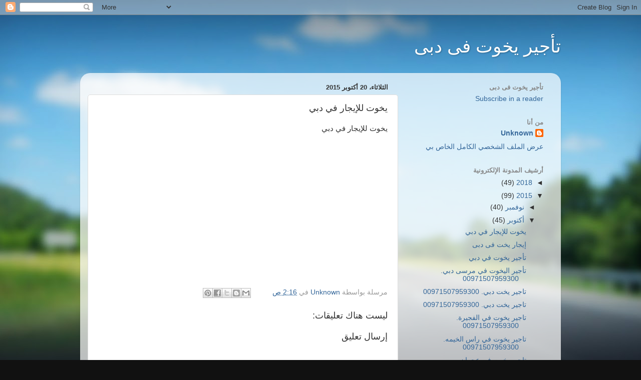

--- FILE ---
content_type: text/html; charset=UTF-8
request_url: http://dubai-yachet.blogspot.com/2015/10/blog-post_20.html
body_size: 9882
content:
<!DOCTYPE html>
<html class='v2' dir='rtl' lang='ar'>
<head>
<link href='https://www.blogger.com/static/v1/widgets/2370241452-css_bundle_v2_rtl.css' rel='stylesheet' type='text/css'/>
<meta content='width=1100' name='viewport'/>
<meta content='text/html; charset=UTF-8' http-equiv='Content-Type'/>
<meta content='blogger' name='generator'/>
<link href='http://dubai-yachet.blogspot.com/favicon.ico' rel='icon' type='image/x-icon'/>
<link href='http://dubai-yachet.blogspot.com/2015/10/blog-post_20.html' rel='canonical'/>
<link rel="alternate" type="application/atom+xml" title="تأجير يخوت فى دبى - Atom" href="http://dubai-yachet.blogspot.com/feeds/posts/default" />
<link rel="alternate" type="application/rss+xml" title="تأجير يخوت فى دبى - RSS" href="http://dubai-yachet.blogspot.com/feeds/posts/default?alt=rss" />
<link rel="service.post" type="application/atom+xml" title="تأجير يخوت فى دبى - Atom" href="https://www.blogger.com/feeds/1334420101488124787/posts/default" />

<link rel="alternate" type="application/atom+xml" title="تأجير يخوت فى دبى - Atom" href="http://dubai-yachet.blogspot.com/feeds/6542438406413282445/comments/default" />
<!--Can't find substitution for tag [blog.ieCssRetrofitLinks]-->
<link href='https://i.ytimg.com/vi/rDlv9gEyAaY/hqdefault.jpg' rel='image_src'/>
<meta content='http://dubai-yachet.blogspot.com/2015/10/blog-post_20.html' property='og:url'/>
<meta content='يخوت للإيجار في دبي' property='og:title'/>
<meta content='يخوت للإيجار في دبي  ' property='og:description'/>
<meta content='https://lh3.googleusercontent.com/blogger_img_proxy/AEn0k_srA2BrkAVVUKl3jEuag-Ht-5XmJfYWNAb9prIoN_TStBn7Yup8_L0P465sp-v-BqSVHZaPVMfyUBsihGS1qyDr7MUqmb8jOSyij_e75qmYE4PvrQ=w1200-h630-n-k-no-nu' property='og:image'/>
<title>تأجير يخوت فى دبى: يخوت للإيجار في دبي</title>
<style id='page-skin-1' type='text/css'><!--
/*-----------------------------------------------
Blogger Template Style
Name:     Picture Window
Designer: Blogger
URL:      www.blogger.com
----------------------------------------------- */
/* Content
----------------------------------------------- */
body {
font: normal normal 15px Arial, Tahoma, Helvetica, FreeSans, sans-serif;
color: #333333;
background: #111111 url(//themes.googleusercontent.com/image?id=1OACCYOE0-eoTRTfsBuX1NMN9nz599ufI1Jh0CggPFA_sK80AGkIr8pLtYRpNUKPmwtEa) repeat-x fixed top center;
}
html body .region-inner {
min-width: 0;
max-width: 100%;
width: auto;
}
.content-outer {
font-size: 90%;
}
a:link {
text-decoration:none;
color: #336699;
}
a:visited {
text-decoration:none;
color: #6699cc;
}
a:hover {
text-decoration:underline;
color: #33aaff;
}
.content-outer {
background: transparent none repeat scroll top left;
-moz-border-radius: 0;
-webkit-border-radius: 0;
-goog-ms-border-radius: 0;
border-radius: 0;
-moz-box-shadow: 0 0 0 rgba(0, 0, 0, .15);
-webkit-box-shadow: 0 0 0 rgba(0, 0, 0, .15);
-goog-ms-box-shadow: 0 0 0 rgba(0, 0, 0, .15);
box-shadow: 0 0 0 rgba(0, 0, 0, .15);
margin: 20px auto;
}
.content-inner {
padding: 0;
}
/* Header
----------------------------------------------- */
.header-outer {
background: transparent none repeat-x scroll top left;
_background-image: none;
color: #ffffff;
-moz-border-radius: 0;
-webkit-border-radius: 0;
-goog-ms-border-radius: 0;
border-radius: 0;
}
.Header img, .Header #header-inner {
-moz-border-radius: 0;
-webkit-border-radius: 0;
-goog-ms-border-radius: 0;
border-radius: 0;
}
.header-inner .Header .titlewrapper,
.header-inner .Header .descriptionwrapper {
padding-left: 0;
padding-right: 0;
}
.Header h1 {
font: normal normal 36px Arial, Tahoma, Helvetica, FreeSans, sans-serif;
text-shadow: 1px 1px 3px rgba(0, 0, 0, 0.3);
}
.Header h1 a {
color: #ffffff;
}
.Header .description {
font-size: 130%;
}
/* Tabs
----------------------------------------------- */
.tabs-inner {
margin: .5em 20px 0;
padding: 0;
}
.tabs-inner .section {
margin: 0;
}
.tabs-inner .widget ul {
padding: 0;
background: transparent none repeat scroll bottom;
-moz-border-radius: 0;
-webkit-border-radius: 0;
-goog-ms-border-radius: 0;
border-radius: 0;
}
.tabs-inner .widget li {
border: none;
}
.tabs-inner .widget li a {
display: inline-block;
padding: .5em 1em;
margin-left: .25em;
color: #ffffff;
font: normal normal 15px Arial, Tahoma, Helvetica, FreeSans, sans-serif;
-moz-border-radius: 10px 10px 0 0;
-webkit-border-top-left-radius: 10px;
-webkit-border-top-right-radius: 10px;
-goog-ms-border-radius: 10px 10px 0 0;
border-radius: 10px 10px 0 0;
background: transparent url(https://resources.blogblog.com/blogblog/data/1kt/transparent/black50.png) repeat scroll top left;
border-left: 1px solid transparent;
}
.tabs-inner .widget li:first-child a {
padding-right: 1.25em;
-moz-border-radius-topright: 10px;
-moz-border-radius-bottomright: 0;
-webkit-border-top-right-radius: 10px;
-webkit-border-bottom-right-radius: 0;
-goog-ms-border-top-right-radius: 10px;
-goog-ms-border-bottom-right-radius: 0;
border-top-right-radius: 10px;
border-bottom-right-radius: 0;
}
.tabs-inner .widget li.selected a,
.tabs-inner .widget li a:hover {
position: relative;
z-index: 1;
background: transparent url(https://resources.blogblog.com/blogblog/data/1kt/transparent/white80.png) repeat scroll bottom;
color: #336699;
-moz-box-shadow: 0 0 3px rgba(0, 0, 0, .15);
-webkit-box-shadow: 0 0 3px rgba(0, 0, 0, .15);
-goog-ms-box-shadow: 0 0 3px rgba(0, 0, 0, .15);
box-shadow: 0 0 3px rgba(0, 0, 0, .15);
}
/* Headings
----------------------------------------------- */
h2 {
font: bold normal 13px Arial, Tahoma, Helvetica, FreeSans, sans-serif;
text-transform: uppercase;
color: #888888;
margin: .5em 0;
}
/* Main
----------------------------------------------- */
.main-outer {
background: transparent url(https://resources.blogblog.com/blogblog/data/1kt/transparent/white80.png) repeat scroll top left;
-moz-border-radius: 20px 20px 0 0;
-webkit-border-top-left-radius: 20px;
-webkit-border-top-right-radius: 20px;
-webkit-border-bottom-left-radius: 0;
-webkit-border-bottom-right-radius: 0;
-goog-ms-border-radius: 20px 20px 0 0;
border-radius: 20px 20px 0 0;
-moz-box-shadow: 0 1px 3px rgba(0, 0, 0, .15);
-webkit-box-shadow: 0 1px 3px rgba(0, 0, 0, .15);
-goog-ms-box-shadow: 0 1px 3px rgba(0, 0, 0, .15);
box-shadow: 0 1px 3px rgba(0, 0, 0, .15);
}
.main-inner {
padding: 15px 20px 20px;
}
.main-inner .column-center-inner {
padding: 0 0;
}
.main-inner .column-left-inner {
padding-left: 0;
}
.main-inner .column-right-inner {
padding-right: 0;
}
/* Posts
----------------------------------------------- */
h3.post-title {
margin: 0;
font: normal normal 18px Arial, Tahoma, Helvetica, FreeSans, sans-serif;
}
.comments h4 {
margin: 1em 0 0;
font: normal normal 18px Arial, Tahoma, Helvetica, FreeSans, sans-serif;
}
.date-header span {
color: #333333;
}
.post-outer {
background-color: #ffffff;
border: solid 1px #dddddd;
-moz-border-radius: 5px;
-webkit-border-radius: 5px;
border-radius: 5px;
-goog-ms-border-radius: 5px;
padding: 15px 20px;
margin: 0 -20px 20px;
}
.post-body {
line-height: 1.4;
font-size: 110%;
position: relative;
}
.post-header {
margin: 0 0 1.5em;
color: #999999;
line-height: 1.6;
}
.post-footer {
margin: .5em 0 0;
color: #999999;
line-height: 1.6;
}
#blog-pager {
font-size: 140%
}
#comments .comment-author {
padding-top: 1.5em;
border-top: dashed 1px #ccc;
border-top: dashed 1px rgba(128, 128, 128, .5);
background-position: 0 1.5em;
}
#comments .comment-author:first-child {
padding-top: 0;
border-top: none;
}
.avatar-image-container {
margin: .2em 0 0;
}
/* Comments
----------------------------------------------- */
.comments .comments-content .icon.blog-author {
background-repeat: no-repeat;
background-image: url([data-uri]);
}
.comments .comments-content .loadmore a {
border-top: 1px solid #33aaff;
border-bottom: 1px solid #33aaff;
}
.comments .continue {
border-top: 2px solid #33aaff;
}
/* Widgets
----------------------------------------------- */
.widget ul, .widget #ArchiveList ul.flat {
padding: 0;
list-style: none;
}
.widget ul li, .widget #ArchiveList ul.flat li {
border-top: dashed 1px #ccc;
border-top: dashed 1px rgba(128, 128, 128, .5);
}
.widget ul li:first-child, .widget #ArchiveList ul.flat li:first-child {
border-top: none;
}
.widget .post-body ul {
list-style: disc;
}
.widget .post-body ul li {
border: none;
}
/* Footer
----------------------------------------------- */
.footer-outer {
color:#cccccc;
background: transparent url(https://resources.blogblog.com/blogblog/data/1kt/transparent/black50.png) repeat scroll top left;
-moz-border-radius: 0 0 20px 20px;
-webkit-border-top-left-radius: 0;
-webkit-border-top-right-radius: 0;
-webkit-border-bottom-left-radius: 20px;
-webkit-border-bottom-right-radius: 20px;
-goog-ms-border-radius: 0 0 20px 20px;
border-radius: 0 0 20px 20px;
-moz-box-shadow: 0 1px 3px rgba(0, 0, 0, .15);
-webkit-box-shadow: 0 1px 3px rgba(0, 0, 0, .15);
-goog-ms-box-shadow: 0 1px 3px rgba(0, 0, 0, .15);
box-shadow: 0 1px 3px rgba(0, 0, 0, .15);
}
.footer-inner {
padding: 10px 20px 20px;
}
.footer-outer a {
color: #99ccee;
}
.footer-outer a:visited {
color: #77aaee;
}
.footer-outer a:hover {
color: #33aaff;
}
.footer-outer .widget h2 {
color: #aaaaaa;
}
/* Mobile
----------------------------------------------- */
html body.mobile {
height: auto;
}
html body.mobile {
min-height: 480px;
background-size: 100% auto;
}
.mobile .body-fauxcolumn-outer {
background: transparent none repeat scroll top left;
}
html .mobile .mobile-date-outer, html .mobile .blog-pager {
border-bottom: none;
background: transparent url(https://resources.blogblog.com/blogblog/data/1kt/transparent/white80.png) repeat scroll top left;
margin-bottom: 10px;
}
.mobile .date-outer {
background: transparent url(https://resources.blogblog.com/blogblog/data/1kt/transparent/white80.png) repeat scroll top left;
}
.mobile .header-outer, .mobile .main-outer,
.mobile .post-outer, .mobile .footer-outer {
-moz-border-radius: 0;
-webkit-border-radius: 0;
-goog-ms-border-radius: 0;
border-radius: 0;
}
.mobile .content-outer,
.mobile .main-outer,
.mobile .post-outer {
background: inherit;
border: none;
}
.mobile .content-outer {
font-size: 100%;
}
.mobile-link-button {
background-color: #336699;
}
.mobile-link-button a:link, .mobile-link-button a:visited {
color: #ffffff;
}
.mobile-index-contents {
color: #333333;
}
.mobile .tabs-inner .PageList .widget-content {
background: transparent url(https://resources.blogblog.com/blogblog/data/1kt/transparent/white80.png) repeat scroll bottom;
color: #336699;
}
.mobile .tabs-inner .PageList .widget-content .pagelist-arrow {
border-right: 1px solid transparent;
}

--></style>
<style id='template-skin-1' type='text/css'><!--
body {
min-width: 960px;
}
.content-outer, .content-fauxcolumn-outer, .region-inner {
min-width: 960px;
max-width: 960px;
_width: 960px;
}
.main-inner .columns {
padding-left: 0px;
padding-right: 310px;
}
.main-inner .fauxcolumn-center-outer {
left: 0px;
right: 310px;
/* IE6 does not respect left and right together */
_width: expression(this.parentNode.offsetWidth -
parseInt("0px") -
parseInt("310px") + 'px');
}
.main-inner .fauxcolumn-left-outer {
width: 0px;
}
.main-inner .fauxcolumn-right-outer {
width: 310px;
}
.main-inner .column-left-outer {
width: 0px;
right: 100%;
margin-left: -0px;
}
.main-inner .column-right-outer {
width: 310px;
margin-right: -310px;
}
#layout {
min-width: 0;
}
#layout .content-outer {
min-width: 0;
width: 800px;
}
#layout .region-inner {
min-width: 0;
width: auto;
}
body#layout div.add_widget {
padding: 8px;
}
body#layout div.add_widget a {
margin-left: 32px;
}
--></style>
<style>
    body {background-image:url(\/\/themes.googleusercontent.com\/image?id=1OACCYOE0-eoTRTfsBuX1NMN9nz599ufI1Jh0CggPFA_sK80AGkIr8pLtYRpNUKPmwtEa);}
    
@media (max-width: 200px) { body {background-image:url(\/\/themes.googleusercontent.com\/image?id=1OACCYOE0-eoTRTfsBuX1NMN9nz599ufI1Jh0CggPFA_sK80AGkIr8pLtYRpNUKPmwtEa&options=w200);}}
@media (max-width: 400px) and (min-width: 201px) { body {background-image:url(\/\/themes.googleusercontent.com\/image?id=1OACCYOE0-eoTRTfsBuX1NMN9nz599ufI1Jh0CggPFA_sK80AGkIr8pLtYRpNUKPmwtEa&options=w400);}}
@media (max-width: 800px) and (min-width: 401px) { body {background-image:url(\/\/themes.googleusercontent.com\/image?id=1OACCYOE0-eoTRTfsBuX1NMN9nz599ufI1Jh0CggPFA_sK80AGkIr8pLtYRpNUKPmwtEa&options=w800);}}
@media (max-width: 1200px) and (min-width: 801px) { body {background-image:url(\/\/themes.googleusercontent.com\/image?id=1OACCYOE0-eoTRTfsBuX1NMN9nz599ufI1Jh0CggPFA_sK80AGkIr8pLtYRpNUKPmwtEa&options=w1200);}}
/* Last tag covers anything over one higher than the previous max-size cap. */
@media (min-width: 1201px) { body {background-image:url(\/\/themes.googleusercontent.com\/image?id=1OACCYOE0-eoTRTfsBuX1NMN9nz599ufI1Jh0CggPFA_sK80AGkIr8pLtYRpNUKPmwtEa&options=w1600);}}
  </style>
<link href='https://www.blogger.com/dyn-css/authorization.css?targetBlogID=1334420101488124787&amp;zx=1e8d809c-8b35-4fdb-b30b-5a3cc5e76258' media='none' onload='if(media!=&#39;all&#39;)media=&#39;all&#39;' rel='stylesheet'/><noscript><link href='https://www.blogger.com/dyn-css/authorization.css?targetBlogID=1334420101488124787&amp;zx=1e8d809c-8b35-4fdb-b30b-5a3cc5e76258' rel='stylesheet'/></noscript>
<meta name='google-adsense-platform-account' content='ca-host-pub-1556223355139109'/>
<meta name='google-adsense-platform-domain' content='blogspot.com'/>

</head>
<body class='loading variant-open'>
<div class='navbar section' id='navbar' name='Navbar'><div class='widget Navbar' data-version='1' id='Navbar1'><script type="text/javascript">
    function setAttributeOnload(object, attribute, val) {
      if(window.addEventListener) {
        window.addEventListener('load',
          function(){ object[attribute] = val; }, false);
      } else {
        window.attachEvent('onload', function(){ object[attribute] = val; });
      }
    }
  </script>
<div id="navbar-iframe-container"></div>
<script type="text/javascript" src="https://apis.google.com/js/platform.js"></script>
<script type="text/javascript">
      gapi.load("gapi.iframes:gapi.iframes.style.bubble", function() {
        if (gapi.iframes && gapi.iframes.getContext) {
          gapi.iframes.getContext().openChild({
              url: 'https://www.blogger.com/navbar/1334420101488124787?po\x3d6542438406413282445\x26origin\x3dhttp://dubai-yachet.blogspot.com',
              where: document.getElementById("navbar-iframe-container"),
              id: "navbar-iframe"
          });
        }
      });
    </script><script type="text/javascript">
(function() {
var script = document.createElement('script');
script.type = 'text/javascript';
script.src = '//pagead2.googlesyndication.com/pagead/js/google_top_exp.js';
var head = document.getElementsByTagName('head')[0];
if (head) {
head.appendChild(script);
}})();
</script>
</div></div>
<div class='body-fauxcolumns'>
<div class='fauxcolumn-outer body-fauxcolumn-outer'>
<div class='cap-top'>
<div class='cap-left'></div>
<div class='cap-right'></div>
</div>
<div class='fauxborder-left'>
<div class='fauxborder-right'></div>
<div class='fauxcolumn-inner'>
</div>
</div>
<div class='cap-bottom'>
<div class='cap-left'></div>
<div class='cap-right'></div>
</div>
</div>
</div>
<div class='content'>
<div class='content-fauxcolumns'>
<div class='fauxcolumn-outer content-fauxcolumn-outer'>
<div class='cap-top'>
<div class='cap-left'></div>
<div class='cap-right'></div>
</div>
<div class='fauxborder-left'>
<div class='fauxborder-right'></div>
<div class='fauxcolumn-inner'>
</div>
</div>
<div class='cap-bottom'>
<div class='cap-left'></div>
<div class='cap-right'></div>
</div>
</div>
</div>
<div class='content-outer'>
<div class='content-cap-top cap-top'>
<div class='cap-left'></div>
<div class='cap-right'></div>
</div>
<div class='fauxborder-left content-fauxborder-left'>
<div class='fauxborder-right content-fauxborder-right'></div>
<div class='content-inner'>
<header>
<div class='header-outer'>
<div class='header-cap-top cap-top'>
<div class='cap-left'></div>
<div class='cap-right'></div>
</div>
<div class='fauxborder-left header-fauxborder-left'>
<div class='fauxborder-right header-fauxborder-right'></div>
<div class='region-inner header-inner'>
<div class='header section' id='header' name='Header'><div class='widget Header' data-version='1' id='Header1'>
<div id='header-inner'>
<div class='titlewrapper'>
<h1 class='title'>
<a href='http://dubai-yachet.blogspot.com/'>
تأجير يخوت فى دبى
</a>
</h1>
</div>
<div class='descriptionwrapper'>
<p class='description'><span>
</span></p>
</div>
</div>
</div></div>
</div>
</div>
<div class='header-cap-bottom cap-bottom'>
<div class='cap-left'></div>
<div class='cap-right'></div>
</div>
</div>
</header>
<div class='tabs-outer'>
<div class='tabs-cap-top cap-top'>
<div class='cap-left'></div>
<div class='cap-right'></div>
</div>
<div class='fauxborder-left tabs-fauxborder-left'>
<div class='fauxborder-right tabs-fauxborder-right'></div>
<div class='region-inner tabs-inner'>
<div class='tabs no-items section' id='crosscol' name='عبر الأعمدة'></div>
<div class='tabs no-items section' id='crosscol-overflow' name='Cross-Column 2'></div>
</div>
</div>
<div class='tabs-cap-bottom cap-bottom'>
<div class='cap-left'></div>
<div class='cap-right'></div>
</div>
</div>
<div class='main-outer'>
<div class='main-cap-top cap-top'>
<div class='cap-left'></div>
<div class='cap-right'></div>
</div>
<div class='fauxborder-left main-fauxborder-left'>
<div class='fauxborder-right main-fauxborder-right'></div>
<div class='region-inner main-inner'>
<div class='columns fauxcolumns'>
<div class='fauxcolumn-outer fauxcolumn-center-outer'>
<div class='cap-top'>
<div class='cap-left'></div>
<div class='cap-right'></div>
</div>
<div class='fauxborder-left'>
<div class='fauxborder-right'></div>
<div class='fauxcolumn-inner'>
</div>
</div>
<div class='cap-bottom'>
<div class='cap-left'></div>
<div class='cap-right'></div>
</div>
</div>
<div class='fauxcolumn-outer fauxcolumn-left-outer'>
<div class='cap-top'>
<div class='cap-left'></div>
<div class='cap-right'></div>
</div>
<div class='fauxborder-left'>
<div class='fauxborder-right'></div>
<div class='fauxcolumn-inner'>
</div>
</div>
<div class='cap-bottom'>
<div class='cap-left'></div>
<div class='cap-right'></div>
</div>
</div>
<div class='fauxcolumn-outer fauxcolumn-right-outer'>
<div class='cap-top'>
<div class='cap-left'></div>
<div class='cap-right'></div>
</div>
<div class='fauxborder-left'>
<div class='fauxborder-right'></div>
<div class='fauxcolumn-inner'>
</div>
</div>
<div class='cap-bottom'>
<div class='cap-left'></div>
<div class='cap-right'></div>
</div>
</div>
<!-- corrects IE6 width calculation -->
<div class='columns-inner'>
<div class='column-center-outer'>
<div class='column-center-inner'>
<div class='main section' id='main' name='رئيسي'><div class='widget Blog' data-version='1' id='Blog1'>
<div class='blog-posts hfeed'>

          <div class="date-outer">
        
<h2 class='date-header'><span>الثلاثاء&#1548; 20 أكتوبر 2015</span></h2>

          <div class="date-posts">
        
<div class='post-outer'>
<div class='post hentry uncustomized-post-template' itemprop='blogPost' itemscope='itemscope' itemtype='http://schema.org/BlogPosting'>
<meta content='https://i.ytimg.com/vi/rDlv9gEyAaY/hqdefault.jpg' itemprop='image_url'/>
<meta content='1334420101488124787' itemprop='blogId'/>
<meta content='6542438406413282445' itemprop='postId'/>
<a name='6542438406413282445'></a>
<h3 class='post-title entry-title' itemprop='name'>
يخوت للإيجار في دبي
</h3>
<div class='post-header'>
<div class='post-header-line-1'></div>
</div>
<div class='post-body entry-content' id='post-body-6542438406413282445' itemprop='description articleBody'>
<div dir="rtl" style="text-align: right;" trbidi="on">يخوت للإيجار في دبي<br /><br />
<iframe allowfullscreen="" frameborder="0" height="270" src="https://www.youtube.com/embed/rDlv9gEyAaY" width="480"></iframe></div>
<div style='clear: both;'></div>
</div>
<div class='post-footer'>
<div class='post-footer-line post-footer-line-1'>
<span class='post-author vcard'>
مرسلة بواسطة
<span class='fn' itemprop='author' itemscope='itemscope' itemtype='http://schema.org/Person'>
<meta content='https://www.blogger.com/profile/07064838409837122220' itemprop='url'/>
<a class='g-profile' href='https://www.blogger.com/profile/07064838409837122220' rel='author' title='author profile'>
<span itemprop='name'>Unknown</span>
</a>
</span>
</span>
<span class='post-timestamp'>
في
<meta content='http://dubai-yachet.blogspot.com/2015/10/blog-post_20.html' itemprop='url'/>
<a class='timestamp-link' href='http://dubai-yachet.blogspot.com/2015/10/blog-post_20.html' rel='bookmark' title='permanent link'><abbr class='published' itemprop='datePublished' title='2015-10-20T02:16:00-07:00'>2:16 ص</abbr></a>
</span>
<span class='post-comment-link'>
</span>
<span class='post-icons'>
<span class='item-control blog-admin pid-912551978'>
<a href='https://www.blogger.com/post-edit.g?blogID=1334420101488124787&postID=6542438406413282445&from=pencil' title='تعديل الرسالة'>
<img alt='' class='icon-action' height='18' src='https://resources.blogblog.com/img/icon18_edit_allbkg.gif' width='18'/>
</a>
</span>
</span>
<div class='post-share-buttons goog-inline-block'>
<a class='goog-inline-block share-button sb-email' href='https://www.blogger.com/share-post.g?blogID=1334420101488124787&postID=6542438406413282445&target=email' target='_blank' title='إرسال بالبريد الإلكتروني'><span class='share-button-link-text'>إرسال بالبريد الإلكتروني</span></a><a class='goog-inline-block share-button sb-blog' href='https://www.blogger.com/share-post.g?blogID=1334420101488124787&postID=6542438406413282445&target=blog' onclick='window.open(this.href, "_blank", "height=270,width=475"); return false;' target='_blank' title='كتابة مدونة حول هذه المشاركة'><span class='share-button-link-text'>كتابة مدونة حول هذه المشاركة</span></a><a class='goog-inline-block share-button sb-twitter' href='https://www.blogger.com/share-post.g?blogID=1334420101488124787&postID=6542438406413282445&target=twitter' target='_blank' title='‏المشاركة على X'><span class='share-button-link-text'>&#8207;المشاركة على X</span></a><a class='goog-inline-block share-button sb-facebook' href='https://www.blogger.com/share-post.g?blogID=1334420101488124787&postID=6542438406413282445&target=facebook' onclick='window.open(this.href, "_blank", "height=430,width=640"); return false;' target='_blank' title='‏المشاركة في Facebook'><span class='share-button-link-text'>&#8207;المشاركة في Facebook</span></a><a class='goog-inline-block share-button sb-pinterest' href='https://www.blogger.com/share-post.g?blogID=1334420101488124787&postID=6542438406413282445&target=pinterest' target='_blank' title='‏المشاركة على Pinterest'><span class='share-button-link-text'>&#8207;المشاركة على Pinterest</span></a>
</div>
</div>
<div class='post-footer-line post-footer-line-2'>
<span class='post-labels'>
</span>
</div>
<div class='post-footer-line post-footer-line-3'>
<span class='post-location'>
</span>
</div>
</div>
</div>
<div class='comments' id='comments'>
<a name='comments'></a>
<h4>ليست هناك تعليقات:</h4>
<div id='Blog1_comments-block-wrapper'>
<dl class='avatar-comment-indent' id='comments-block'>
</dl>
</div>
<p class='comment-footer'>
<div class='comment-form'>
<a name='comment-form'></a>
<h4 id='comment-post-message'>إرسال تعليق</h4>
<p>
</p>
<a href='https://www.blogger.com/comment/frame/1334420101488124787?po=6542438406413282445&hl=ar&saa=85391&origin=http://dubai-yachet.blogspot.com' id='comment-editor-src'></a>
<iframe allowtransparency='true' class='blogger-iframe-colorize blogger-comment-from-post' frameborder='0' height='410px' id='comment-editor' name='comment-editor' src='' width='100%'></iframe>
<script src='https://www.blogger.com/static/v1/jsbin/2830521187-comment_from_post_iframe.js' type='text/javascript'></script>
<script type='text/javascript'>
      BLOG_CMT_createIframe('https://www.blogger.com/rpc_relay.html');
    </script>
</div>
</p>
</div>
</div>

        </div></div>
      
</div>
<div class='blog-pager' id='blog-pager'>
<span id='blog-pager-newer-link'>
<a class='blog-pager-newer-link' href='http://dubai-yachet.blogspot.com/2015/10/blog-post_5.html' id='Blog1_blog-pager-newer-link' title='رسالة أحدث'>رسالة أحدث</a>
</span>
<span id='blog-pager-older-link'>
<a class='blog-pager-older-link' href='http://dubai-yachet.blogspot.com/2015/10/blog-post.html' id='Blog1_blog-pager-older-link' title='رسالة أقدم'>رسالة أقدم</a>
</span>
<a class='home-link' href='http://dubai-yachet.blogspot.com/'>الصفحة الرئيسية</a>
</div>
<div class='clear'></div>
<div class='post-feeds'>
<div class='feed-links'>
الاشتراك في:
<a class='feed-link' href='http://dubai-yachet.blogspot.com/feeds/6542438406413282445/comments/default' target='_blank' type='application/atom+xml'>تعليقات الرسالة (Atom)</a>
</div>
</div>
</div></div>
</div>
</div>
<div class='column-left-outer'>
<div class='column-left-inner'>
<aside>
</aside>
</div>
</div>
<div class='column-right-outer'>
<div class='column-right-inner'>
<aside>
<div class='sidebar section' id='sidebar-right-1'><div class='widget HTML' data-version='1' id='HTML1'>
<h2 class='title'>تأجير يخوت فى دبى</h2>
<div class='widget-content'>
<a href="http://feeds.feedburner.com/blogspot/KvsiU" title="Subscribe to my feed" rel="alternate" type="application/rss+xml"><img src="//feedburner.google.com/fb/images/pub/feed-icon32x32.png" alt="" style="border:0"/></a><a href="http://feeds.feedburner.com/blogspot/KvsiU" title="Subscribe to my feed" rel="alternate" type="application/rss+xml">Subscribe in a reader</a>
</div>
<div class='clear'></div>
</div><div class='widget Profile' data-version='1' id='Profile1'>
<h2>من أنا</h2>
<div class='widget-content'>
<dl class='profile-datablock'>
<dt class='profile-data'>
<a class='profile-name-link g-profile' href='https://www.blogger.com/profile/07064838409837122220' rel='author' style='background-image: url(//www.blogger.com/img/logo-16.png);'>
Unknown
</a>
</dt>
</dl>
<a class='profile-link' href='https://www.blogger.com/profile/07064838409837122220' rel='author'>عرض الملف الشخصي الكامل الخاص بي</a>
<div class='clear'></div>
</div>
</div><div class='widget BlogArchive' data-version='1' id='BlogArchive1'>
<h2>أرشيف المدونة الإلكترونية</h2>
<div class='widget-content'>
<div id='ArchiveList'>
<div id='BlogArchive1_ArchiveList'>
<ul class='hierarchy'>
<li class='archivedate collapsed'>
<a class='toggle' href='javascript:void(0)'>
<span class='zippy'>

        &#9668;&#160;
      
</span>
</a>
<a class='post-count-link' href='http://dubai-yachet.blogspot.com/2018/'>
2018
</a>
<span class='post-count' dir='ltr'>(49)</span>
<ul class='hierarchy'>
<li class='archivedate collapsed'>
<a class='toggle' href='javascript:void(0)'>
<span class='zippy'>

        &#9668;&#160;
      
</span>
</a>
<a class='post-count-link' href='http://dubai-yachet.blogspot.com/2018/12/'>
ديسمبر
</a>
<span class='post-count' dir='ltr'>(21)</span>
</li>
</ul>
<ul class='hierarchy'>
<li class='archivedate collapsed'>
<a class='toggle' href='javascript:void(0)'>
<span class='zippy'>

        &#9668;&#160;
      
</span>
</a>
<a class='post-count-link' href='http://dubai-yachet.blogspot.com/2018/11/'>
نوفمبر
</a>
<span class='post-count' dir='ltr'>(28)</span>
</li>
</ul>
</li>
</ul>
<ul class='hierarchy'>
<li class='archivedate expanded'>
<a class='toggle' href='javascript:void(0)'>
<span class='zippy toggle-open'>

        &#9660;&#160;
      
</span>
</a>
<a class='post-count-link' href='http://dubai-yachet.blogspot.com/2015/'>
2015
</a>
<span class='post-count' dir='ltr'>(99)</span>
<ul class='hierarchy'>
<li class='archivedate collapsed'>
<a class='toggle' href='javascript:void(0)'>
<span class='zippy'>

        &#9668;&#160;
      
</span>
</a>
<a class='post-count-link' href='http://dubai-yachet.blogspot.com/2015/11/'>
نوفمبر
</a>
<span class='post-count' dir='ltr'>(40)</span>
</li>
</ul>
<ul class='hierarchy'>
<li class='archivedate expanded'>
<a class='toggle' href='javascript:void(0)'>
<span class='zippy toggle-open'>

        &#9660;&#160;
      
</span>
</a>
<a class='post-count-link' href='http://dubai-yachet.blogspot.com/2015/10/'>
أكتوبر
</a>
<span class='post-count' dir='ltr'>(45)</span>
<ul class='posts'>
<li><a href='http://dubai-yachet.blogspot.com/2015/10/blog-post_53.html'>يخوت للإيجار في دبي</a></li>
<li><a href='http://dubai-yachet.blogspot.com/2015/10/blog-post_64.html'>إيجار يخت فى دبى</a></li>
<li><a href='http://dubai-yachet.blogspot.com/2015/10/blog-post_1.html'>تأجير يخوت في دبي</a></li>
<li><a href='http://dubai-yachet.blogspot.com/2015/10/00971507959300_20.html'>تأجير اليخوت في مرسى دبي. 00971507959300</a></li>
<li><a href='http://dubai-yachet.blogspot.com/2015/10/00971507959300_89.html'>تاجير يخت دبي. 00971507959300</a></li>
<li><a href='http://dubai-yachet.blogspot.com/2015/10/00971507959300_40.html'>تاجير يخت دبي. 00971507959300</a></li>
<li><a href='http://dubai-yachet.blogspot.com/2015/10/00971507959300_74.html'>تاجير يخوت في الفجيرة. 00971507959300</a></li>
<li><a href='http://dubai-yachet.blogspot.com/2015/10/00971507959300_27.html'>تاجير يخوت في راس الخيمه. 00971507959300</a></li>
<li><a href='http://dubai-yachet.blogspot.com/2015/10/00971507959300_75.html'>تاجير يخوت في عجمان. 00971507959300</a></li>
<li><a href='http://dubai-yachet.blogspot.com/2015/10/00971507959300_31.html'>تاجير يخوت في مرسى دبي. 00971507959300</a></li>
<li><a href='http://dubai-yachet.blogspot.com/2015/10/00971507959300_61.html'>اسعار تاجير يخوت في دبي. 00971507959300</a></li>
<li><a href='http://dubai-yachet.blogspot.com/2015/10/00971507959300_49.html'>تاجير يخوت في ابوظبي. 00971507959300</a></li>
<li><a href='http://dubai-yachet.blogspot.com/2015/10/00971507959300_98.html'>تاجير يخوت في دبي مارينا. 00971507959300</a></li>
<li><a href='http://dubai-yachet.blogspot.com/2015/10/00971507959300_88.html'>تأجير يخت دبي. 00971507959300</a></li>
<li><a href='http://dubai-yachet.blogspot.com/2015/10/00971507959300_15.html'>تأجير يخت في دبي. 00971507959300</a></li>
<li><a href='http://dubai-yachet.blogspot.com/2015/10/00971507959300_45.html'>استئجار يخت في دبي. 00971507959300</a></li>
<li><a href='http://dubai-yachet.blogspot.com/2015/10/00971507959300_50.html'>يخت للايجار في دبي مع عشاء. 00971507959300</a></li>
<li><a href='http://dubai-yachet.blogspot.com/2015/10/00971507959300_55.html'>يخت للايجار في دبي. 00971507959300</a></li>
<li><a href='http://dubai-yachet.blogspot.com/2015/10/00971507959300_66.html'>يخت دبي مارينا. 00971507959300</a></li>
<li><a href='http://dubai-yachet.blogspot.com/2015/10/00971507959300_5.html'>يخت في دبي مع عشاء. 00971507959300</a></li>
<li><a href='http://dubai-yachet.blogspot.com/2015/10/00971507959300_33.html'>يخت في دبي للايجار. 00971507959300</a></li>
<li><a href='http://dubai-yachet.blogspot.com/2015/10/00971507959300_44.html'>يخت في دبي. 00971507959300</a></li>
<li><a href='http://dubai-yachet.blogspot.com/2015/10/00971507959300_34.html'>ايجار يخوت في دبي. 00971507959300</a></li>
<li><a href='http://dubai-yachet.blogspot.com/2015/10/00971507959300_2.html'>تاجير يخوت في دبي مارينا. 00971507959300</a></li>
<li><a href='http://dubai-yachet.blogspot.com/2015/10/00971507959300_69.html'>تاجير يخوت في مرسى دبي. 00971507959300</a></li>
<li><a href='http://dubai-yachet.blogspot.com/2015/10/00971507959300_67.html'>اسعار تاجير يخوت في دبي. 00971507959300</a></li>
<li><a href='http://dubai-yachet.blogspot.com/2015/10/00971507959300_29.html'>تاجير يخوت في ابوظبي. 00971507959300</a></li>
<li><a href='http://dubai-yachet.blogspot.com/2015/10/00971507959300_11.html'>تاجير يخوت في دبي. 00971507959300</a></li>
<li><a href='http://dubai-yachet.blogspot.com/2015/10/00971507959300_99.html'>يخوت للإيجار في دبي. 00971507959300</a></li>
<li><a href='http://dubai-yachet.blogspot.com/2015/10/00971507959300_25.html'>إيجار يخت فى دبى 00971507959300</a></li>
<li><a href='http://dubai-yachet.blogspot.com/2015/10/00971507959300.html'>تأجير يخوت في دبي 00971507959300</a></li>
<li><a href='http://dubai-yachet.blogspot.com/2015/10/blog-post_30.html'>تأجير يخت في دبي</a></li>
<li><a href='http://dubai-yachet.blogspot.com/2015/10/blog-post_21.html'>تاجير يخوت في دبي مارينا</a></li>
<li><a href='http://dubai-yachet.blogspot.com/2015/10/blog-post_62.html'>تاجير يخوت في مرسى دبي</a></li>
<li><a href='http://dubai-yachet.blogspot.com/2015/10/blog-post_22.html'>تأجير اليخوت في مرسى دبي</a></li>
<li><a href='http://dubai-yachet.blogspot.com/2015/10/blog-post_15.html'>تأجير اليخوت في مرسى دبي</a></li>
<li><a href='http://dubai-yachet.blogspot.com/2015/10/blog-post_58.html'>تاجير يخوت في ابوظبي</a></li>
<li><a href='http://dubai-yachet.blogspot.com/2015/10/blog-post_28.html'>تاجير يخوت في مرسى دبي</a></li>
<li><a href='http://dubai-yachet.blogspot.com/2015/10/blog-post_34.html'>تاجير يخوت في دبي مارينا</a></li>
<li><a href='http://dubai-yachet.blogspot.com/2015/10/blog-post_41.html'>يخت دبي مارينا</a></li>
<li><a href='http://dubai-yachet.blogspot.com/2015/10/blog-post_10.html'>يخت في دبي للايجار</a></li>
<li><a href='http://dubai-yachet.blogspot.com/2015/10/blog-post_51.html'>تاجير يخوت في مرسى دبي</a></li>
<li><a href='http://dubai-yachet.blogspot.com/2015/10/blog-post_5.html'>تاجير يخوت في دبي</a></li>
<li><a href='http://dubai-yachet.blogspot.com/2015/10/blog-post_20.html'>يخوت للإيجار في دبي</a></li>
<li><a href='http://dubai-yachet.blogspot.com/2015/10/blog-post.html'>إيجار يخت فى دبى</a></li>
</ul>
</li>
</ul>
<ul class='hierarchy'>
<li class='archivedate collapsed'>
<a class='toggle' href='javascript:void(0)'>
<span class='zippy'>

        &#9668;&#160;
      
</span>
</a>
<a class='post-count-link' href='http://dubai-yachet.blogspot.com/2015/09/'>
سبتمبر
</a>
<span class='post-count' dir='ltr'>(14)</span>
</li>
</ul>
</li>
</ul>
</div>
</div>
<div class='clear'></div>
</div>
</div></div>
</aside>
</div>
</div>
</div>
<div style='clear: both'></div>
<!-- columns -->
</div>
<!-- main -->
</div>
</div>
<div class='main-cap-bottom cap-bottom'>
<div class='cap-left'></div>
<div class='cap-right'></div>
</div>
</div>
<footer>
<div class='footer-outer'>
<div class='footer-cap-top cap-top'>
<div class='cap-left'></div>
<div class='cap-right'></div>
</div>
<div class='fauxborder-left footer-fauxborder-left'>
<div class='fauxborder-right footer-fauxborder-right'></div>
<div class='region-inner footer-inner'>
<div class='foot no-items section' id='footer-1'></div>
<table border='0' cellpadding='0' cellspacing='0' class='section-columns columns-2'>
<tbody>
<tr>
<td class='first columns-cell'>
<div class='foot no-items section' id='footer-2-1'></div>
</td>
<td class='columns-cell'>
<div class='foot no-items section' id='footer-2-2'></div>
</td>
</tr>
</tbody>
</table>
<!-- outside of the include in order to lock Attribution widget -->
<div class='foot section' id='footer-3' name='التذييل'><div class='widget Attribution' data-version='1' id='Attribution1'>
<div class='widget-content' style='text-align: center;'>
المظهر: نافذة الصورة. يتم التشغيل بواسطة <a href='https://www.blogger.com' target='_blank'>Blogger</a>.
</div>
<div class='clear'></div>
</div></div>
</div>
</div>
<div class='footer-cap-bottom cap-bottom'>
<div class='cap-left'></div>
<div class='cap-right'></div>
</div>
</div>
</footer>
<!-- content -->
</div>
</div>
<div class='content-cap-bottom cap-bottom'>
<div class='cap-left'></div>
<div class='cap-right'></div>
</div>
</div>
</div>
<script type='text/javascript'>
    window.setTimeout(function() {
        document.body.className = document.body.className.replace('loading', '');
      }, 10);
  </script>

<script type="text/javascript" src="https://www.blogger.com/static/v1/widgets/2028843038-widgets.js"></script>
<script type='text/javascript'>
window['__wavt'] = 'AOuZoY5D3hLC_YpAtO0LZ4nFfiv3WK9g5w:1768906363296';_WidgetManager._Init('//www.blogger.com/rearrange?blogID\x3d1334420101488124787','//dubai-yachet.blogspot.com/2015/10/blog-post_20.html','1334420101488124787');
_WidgetManager._SetDataContext([{'name': 'blog', 'data': {'blogId': '1334420101488124787', 'title': '\u062a\u0623\u062c\u064a\u0631 \u064a\u062e\u0648\u062a \u0641\u0649 \u062f\u0628\u0649', 'url': 'http://dubai-yachet.blogspot.com/2015/10/blog-post_20.html', 'canonicalUrl': 'http://dubai-yachet.blogspot.com/2015/10/blog-post_20.html', 'homepageUrl': 'http://dubai-yachet.blogspot.com/', 'searchUrl': 'http://dubai-yachet.blogspot.com/search', 'canonicalHomepageUrl': 'http://dubai-yachet.blogspot.com/', 'blogspotFaviconUrl': 'http://dubai-yachet.blogspot.com/favicon.ico', 'bloggerUrl': 'https://www.blogger.com', 'hasCustomDomain': false, 'httpsEnabled': true, 'enabledCommentProfileImages': true, 'gPlusViewType': 'FILTERED_POSTMOD', 'adultContent': false, 'analyticsAccountNumber': '', 'encoding': 'UTF-8', 'locale': 'ar', 'localeUnderscoreDelimited': 'ar', 'languageDirection': 'rtl', 'isPrivate': false, 'isMobile': false, 'isMobileRequest': false, 'mobileClass': '', 'isPrivateBlog': false, 'isDynamicViewsAvailable': true, 'feedLinks': '\x3clink rel\x3d\x22alternate\x22 type\x3d\x22application/atom+xml\x22 title\x3d\x22\u062a\u0623\u062c\u064a\u0631 \u064a\u062e\u0648\u062a \u0641\u0649 \u062f\u0628\u0649 - Atom\x22 href\x3d\x22http://dubai-yachet.blogspot.com/feeds/posts/default\x22 /\x3e\n\x3clink rel\x3d\x22alternate\x22 type\x3d\x22application/rss+xml\x22 title\x3d\x22\u062a\u0623\u062c\u064a\u0631 \u064a\u062e\u0648\u062a \u0641\u0649 \u062f\u0628\u0649 - RSS\x22 href\x3d\x22http://dubai-yachet.blogspot.com/feeds/posts/default?alt\x3drss\x22 /\x3e\n\x3clink rel\x3d\x22service.post\x22 type\x3d\x22application/atom+xml\x22 title\x3d\x22\u062a\u0623\u062c\u064a\u0631 \u064a\u062e\u0648\u062a \u0641\u0649 \u062f\u0628\u0649 - Atom\x22 href\x3d\x22https://www.blogger.com/feeds/1334420101488124787/posts/default\x22 /\x3e\n\n\x3clink rel\x3d\x22alternate\x22 type\x3d\x22application/atom+xml\x22 title\x3d\x22\u062a\u0623\u062c\u064a\u0631 \u064a\u062e\u0648\u062a \u0641\u0649 \u062f\u0628\u0649 - Atom\x22 href\x3d\x22http://dubai-yachet.blogspot.com/feeds/6542438406413282445/comments/default\x22 /\x3e\n', 'meTag': '', 'adsenseHostId': 'ca-host-pub-1556223355139109', 'adsenseHasAds': false, 'adsenseAutoAds': false, 'boqCommentIframeForm': true, 'loginRedirectParam': '', 'view': '', 'dynamicViewsCommentsSrc': '//www.blogblog.com/dynamicviews/4224c15c4e7c9321/js/comments.js', 'dynamicViewsScriptSrc': '//www.blogblog.com/dynamicviews/6e0d22adcfa5abea', 'plusOneApiSrc': 'https://apis.google.com/js/platform.js', 'disableGComments': true, 'interstitialAccepted': false, 'sharing': {'platforms': [{'name': '\u0627\u0644\u062d\u0635\u0648\u0644 \u0639\u0644\u0649 \u0627\u0644\u0631\u0627\u0628\u0637', 'key': 'link', 'shareMessage': '\u0627\u0644\u062d\u0635\u0648\u0644 \u0639\u0644\u0649 \u0627\u0644\u0631\u0627\u0628\u0637', 'target': ''}, {'name': 'Facebook', 'key': 'facebook', 'shareMessage': '\u0645\u0634\u0627\u0631\u0643\u0629 \u0625\u0644\u0649 Facebook', 'target': 'facebook'}, {'name': '\u0643\u062a\u0627\u0628\u0629 \u0645\u062f\u0648\u0646\u0629 \u062d\u0648\u0644 \u0647\u0630\u0647 \u0627\u0644\u0645\u0634\u0627\u0631\u0643\u0629', 'key': 'blogThis', 'shareMessage': '\u0643\u062a\u0627\u0628\u0629 \u0645\u062f\u0648\u0646\u0629 \u062d\u0648\u0644 \u0647\u0630\u0647 \u0627\u0644\u0645\u0634\u0627\u0631\u0643\u0629', 'target': 'blog'}, {'name': 'X', 'key': 'twitter', 'shareMessage': '\u0645\u0634\u0627\u0631\u0643\u0629 \u0625\u0644\u0649 X', 'target': 'twitter'}, {'name': 'Pinterest', 'key': 'pinterest', 'shareMessage': '\u0645\u0634\u0627\u0631\u0643\u0629 \u0625\u0644\u0649 Pinterest', 'target': 'pinterest'}, {'name': '\u0628\u0631\u064a\u062f \u0625\u0644\u0643\u062a\u0631\u0648\u0646\u064a', 'key': 'email', 'shareMessage': '\u0628\u0631\u064a\u062f \u0625\u0644\u0643\u062a\u0631\u0648\u0646\u064a', 'target': 'email'}], 'disableGooglePlus': true, 'googlePlusShareButtonWidth': 0, 'googlePlusBootstrap': '\x3cscript type\x3d\x22text/javascript\x22\x3ewindow.___gcfg \x3d {\x27lang\x27: \x27ar\x27};\x3c/script\x3e'}, 'hasCustomJumpLinkMessage': false, 'jumpLinkMessage': '\u0642\u0631\u0627\u0621\u0629 \u0627\u0644\u0645\u0632\u064a\u062f', 'pageType': 'item', 'postId': '6542438406413282445', 'postImageThumbnailUrl': 'https://i.ytimg.com/vi/rDlv9gEyAaY/default.jpg', 'postImageUrl': 'https://i.ytimg.com/vi/rDlv9gEyAaY/hqdefault.jpg', 'pageName': '\u064a\u062e\u0648\u062a \u0644\u0644\u0625\u064a\u062c\u0627\u0631 \u0641\u064a \u062f\u0628\u064a', 'pageTitle': '\u062a\u0623\u062c\u064a\u0631 \u064a\u062e\u0648\u062a \u0641\u0649 \u062f\u0628\u0649: \u064a\u062e\u0648\u062a \u0644\u0644\u0625\u064a\u062c\u0627\u0631 \u0641\u064a \u062f\u0628\u064a'}}, {'name': 'features', 'data': {}}, {'name': 'messages', 'data': {'edit': '\u062a\u0639\u062f\u064a\u0644', 'linkCopiedToClipboard': '\u062a\u0645 \u0646\u0633\u062e \u0627\u0644\u0631\u0627\u0628\u0637 \u0625\u0644\u0649 \u0627\u0644\u062d\u0627\u0641\u0638\u0629', 'ok': '\u062d\u0633\u0646\u064b\u0627', 'postLink': '\u0631\u0627\u0628\u0637 \u0627\u0644\u0645\u0634\u0627\u0631\u0643\u0629'}}, {'name': 'template', 'data': {'name': 'Picture Window', 'localizedName': '\u0646\u0627\u0641\u0630\u0629 \u0627\u0644\u0635\u0648\u0631\u0629', 'isResponsive': false, 'isAlternateRendering': false, 'isCustom': false, 'variant': 'open', 'variantId': 'open'}}, {'name': 'view', 'data': {'classic': {'name': 'classic', 'url': '?view\x3dclassic'}, 'flipcard': {'name': 'flipcard', 'url': '?view\x3dflipcard'}, 'magazine': {'name': 'magazine', 'url': '?view\x3dmagazine'}, 'mosaic': {'name': 'mosaic', 'url': '?view\x3dmosaic'}, 'sidebar': {'name': 'sidebar', 'url': '?view\x3dsidebar'}, 'snapshot': {'name': 'snapshot', 'url': '?view\x3dsnapshot'}, 'timeslide': {'name': 'timeslide', 'url': '?view\x3dtimeslide'}, 'isMobile': false, 'title': '\u064a\u062e\u0648\u062a \u0644\u0644\u0625\u064a\u062c\u0627\u0631 \u0641\u064a \u062f\u0628\u064a', 'description': '\u064a\u062e\u0648\u062a \u0644\u0644\u0625\u064a\u062c\u0627\u0631 \u0641\u064a \u062f\u0628\u064a  ', 'featuredImage': 'https://lh3.googleusercontent.com/blogger_img_proxy/AEn0k_srA2BrkAVVUKl3jEuag-Ht-5XmJfYWNAb9prIoN_TStBn7Yup8_L0P465sp-v-BqSVHZaPVMfyUBsihGS1qyDr7MUqmb8jOSyij_e75qmYE4PvrQ', 'url': 'http://dubai-yachet.blogspot.com/2015/10/blog-post_20.html', 'type': 'item', 'isSingleItem': true, 'isMultipleItems': false, 'isError': false, 'isPage': false, 'isPost': true, 'isHomepage': false, 'isArchive': false, 'isLabelSearch': false, 'postId': 6542438406413282445}}]);
_WidgetManager._RegisterWidget('_NavbarView', new _WidgetInfo('Navbar1', 'navbar', document.getElementById('Navbar1'), {}, 'displayModeFull'));
_WidgetManager._RegisterWidget('_HeaderView', new _WidgetInfo('Header1', 'header', document.getElementById('Header1'), {}, 'displayModeFull'));
_WidgetManager._RegisterWidget('_BlogView', new _WidgetInfo('Blog1', 'main', document.getElementById('Blog1'), {'cmtInteractionsEnabled': false, 'lightboxEnabled': true, 'lightboxModuleUrl': 'https://www.blogger.com/static/v1/jsbin/3104867501-lbx__ar.js', 'lightboxCssUrl': 'https://www.blogger.com/static/v1/v-css/828616780-lightbox_bundle_rtl.css'}, 'displayModeFull'));
_WidgetManager._RegisterWidget('_HTMLView', new _WidgetInfo('HTML1', 'sidebar-right-1', document.getElementById('HTML1'), {}, 'displayModeFull'));
_WidgetManager._RegisterWidget('_ProfileView', new _WidgetInfo('Profile1', 'sidebar-right-1', document.getElementById('Profile1'), {}, 'displayModeFull'));
_WidgetManager._RegisterWidget('_BlogArchiveView', new _WidgetInfo('BlogArchive1', 'sidebar-right-1', document.getElementById('BlogArchive1'), {'languageDirection': 'rtl', 'loadingMessage': '\u200f\u062c\u0627\u0631\u064d \u0627\u0644\u062a\u062d\u0645\u064a\u0644\x26hellip;'}, 'displayModeFull'));
_WidgetManager._RegisterWidget('_AttributionView', new _WidgetInfo('Attribution1', 'footer-3', document.getElementById('Attribution1'), {}, 'displayModeFull'));
</script>
</body>
</html>